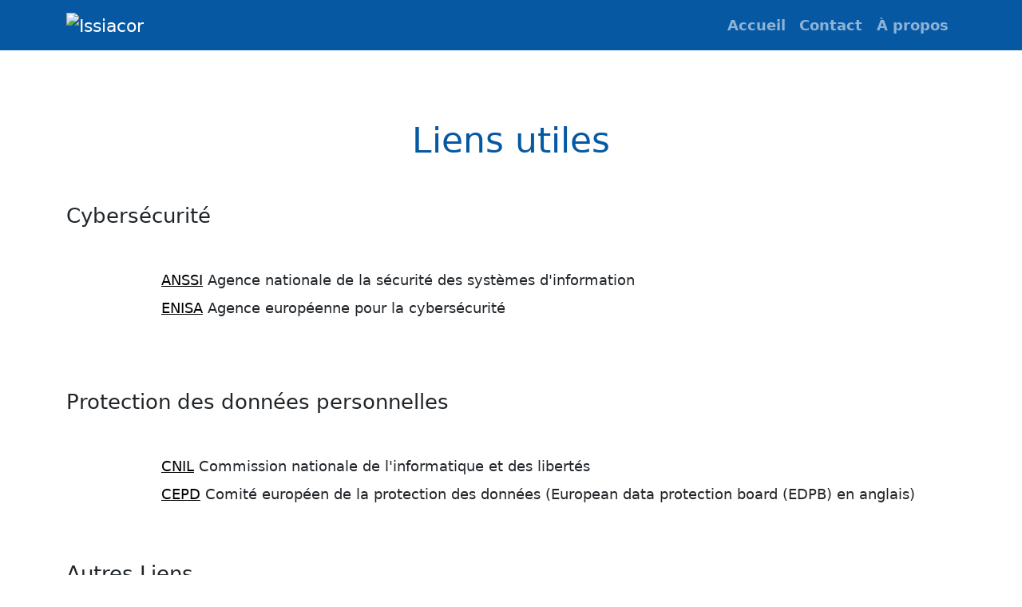

--- FILE ---
content_type: text/html; charset=UTF-8
request_url: https://issiacor.fr/liens-utiles.html
body_size: 2040
content:
<!doctype html>
<html lang="fr-FR">
<head>
	<meta charset="UTF-8" />
	<meta name="viewport" content="width=device-width, initial-scale=1" />
        <meta name="robots" content="index, follow, noimageindex, max-snippet:-1" />
	<link rel="icon" href="/images/favicon.ico" type="image/ico" sizes="32x32" />
	<title>Liens utiles | Issiacor</title>
	<meta name="description" content="Issiacor vous propose des liens utiles en cybers&eacute;curit&eacute; et protection des donn&eacute;es."/>
	<meta name="author" content="Issiacor" />
        <meta name="Copyright" content="Copyright 2020-2024 Issiacor">
	<link href="/css/bootstrap.min.css" rel="stylesheet" type="text/css" media="screen" />
	<link href="/css/style.css" rel="stylesheet" type="text/css" media="screen" />
        <script src="/js/bootstrap.bundle.min.js"></script>
</head>

<body>

<header>
<div class="container-fluid">
  <nav class="navbar navbar-expand-sm navbar-dark bg-blue fixed-top">
    <div class="container">
      <a class="navbar-brand" href="/">
        <img height="48" src="/images/logo.png" alt="Issiacor"/>
      </a>
      <button class="navbar-toggler" type="button" data-bs-toggle="collapse" data-bs-target="#navbarNav" aria-controls="navbarNav" aria-expanded="false" aria-label="Toggle navigation">
        <span class="navbar-toggler-icon"></span>
      </button>
      <div class="collapse navbar-collapse justify-content-end" id="navbarNav">
        <ul class="navbar-nav">
  	<li class="nav-item"><a class="nav-link fw-bold" href="/">Accueil</a></li>
  	<li class="nav-item"><a class="nav-link fw-bold" href="/contact.html">Contact</a></li>
  	<li class="nav-item"><a class="nav-link fw-bold" href="/apropos.html">À propos</a></li>
        </ul>
      </div>
    </div>
  </nav>
</div>
</header>


<main>

  <div class="container-fluid mt-5 pb-5 pt-3" >

    <div class="container pt-4">
 
      <h1 class="text-center bluedl my-5">Liens utiles</h1>


      <h4 class="my-5">Cybersécurité</h4>

      <p>
      </p>
      <!-- Section: Links  -->
      <section class="pb-3">
        <div class="container">

          <div class="d-flex justify-content-start ps-5 ms-5">
            <ul class="list-unstyled">
                  <li class="pb-2"><a class="ilink" href="https://www.ssi.gouv.fr" target="_blanc">ANSSI</a> Agence nationale de la sécurité des systèmes d'information</li>
                  <li><a class="ilink" href="https://www.enisa.europa.eu/about-enisa/about/fr" target="_blanc">ENISA</a> Agence européenne pour la cybersécurité</li>
            </ul>
          </div>

        </div> <!-- container -->
      </section>
 

      <h4 class="my-5"> Protection des données personnelles</h2>

      <p>
      </p>
      <!-- Section: Links  -->
      <section>
        <div class="container">

          <div class="d-flex justify-content-start ps-5 ms-5">
            <ul class="list-unstyled">
                  <li class="pb-2"><a class="ilink" href="https://www.cnil.fr" target="_blanc">CNIL</a> Commission nationale de l'informatique et des libertés </li>
                  <li><a class="ilink" href="https://edpb.europa.eu/edpb_fr" target="_blanc">CEPD</a>  Comité européen de la protection des données (European data protection board (EDPB) en anglais)</li>
            </ul>
          </div>

        </div> <!-- container -->

      </section>



      <h4 class="my-5"> Autres Liens</h2>

      <p>
      </p>
      <!-- Section: Links  -->
      <section>
        <div class="container">

          <div class="d-flex justify-content-start ps-5 ms-5">
            <ul class="list-unstyled">
                  <li class="pb-2"><a class="ilink" href="https://laradioactivite.com" target="_blanc">laradioactivite.com</a> La radioactivité expliquée au grand public (CNRS)</li>
                  <li><a class="ilink" href="https://regeneration-harmonisation-habitat.fr" target="_blanc">regeneration-harmonisation-habitat.fr</a> Régénération et harmonisation des lieux de vie, des animaux et des personnes 
            </ul>
          </div>

        </div> <!-- container -->

      </section>



      <h4 class="my-5"> Liens interne</h2>

      <p>
      </p>
      <!-- Section: Links  -->
      <section>
        <div class="container">

          <div class="d-flex justify-content-start ps-5 ms-5">
            <ul class="list-unstyled">
                  <li class="pb-2"><a class="ilink" href="/risques-lies-au-hameconnage-et-rancongiciel.html" target="_blanc">Risques liés au hameconnage et rancongiciel</a></li>
                  <li class="pb-2"><a class="ilink" href="/protection-des-donnees-personnelles.html" target="_blanc">Protection des donnees personnelles</a></li>
                  <li class="pb-2"><a class="ilink" href="/RSSI-en-temps-partage.html" target="_blanc">RSSI en temps partagé</a></li>
                  <li class="pb-2"><a class="ilink" href="/" target="_blanc">Nos services en cybersécurité</a></li>
                  <li class="pb-2"><a class="ilink" href="/gestion-de-projet.html" target="_blanc">Gestion de projet</a></li>
                  <li class="pb-2"><a class="ilink" href="/mentions-legales.html" target="_blanc">Mentions legales</a></li>
            </ul>
          </div>

        </div> <!-- container -->

      </section>



    </div> <!-- container -->
  </div> <!-- container-fluid -->
    
</main>



    <!-- Footer -->
    <footer class="border-tdl pt-5 mt-5">
    
      <!-- Section: Links  -->
      <section>
        <div class="container pb-5">
          <!-- Grid row -->
          <div class="row m-0">
      
            <!-- Grid column -->
            <div class="col-sm-6">
              <div class="d-flex justify-content-center">
                <div>
                  <h4 class="text-left bluedl mt-3 mb-4">Issiacor</h4>
                  <div class="d-flex justify-content-start">
                    <ul class="list-unstyled">
                          <li class="pb-2"><a class="ilinkb" href="/apropos.html">Qui sommes-nous&nbsp;?</a></li>
                          <li class="pb-2"><a class="ilinkb" href="/contact.html">Formulaire&nbsp;de&nbsp;contact</a></li>
                          <li class="pb-2"><a class="ilinkb" href="/liens-utiles.html">Liens utiles</a></li>
                    </ul>
                  </div>
                </div>
              </div>
            </div> <!-- Grid column -->
      
    
            <!-- Grid column -->
            <div class="col-sm-6">
              <div class="d-flex justify-content-center">
                <div>
                  <h4 class="text-left bluedl mt-3 mb-4">Expertises</h4>
                  <div class="d-flex justify-content-start">
                    <ul class="list-unstyled">
                          <li class="pb-2"><a href="/" class="ilinkb">Cybersécurité</a></li>
                          <li class="pb-2"><a href="/protection-des-donnees-personnelles.html" class="ilinkb">Données&nbsp;personnelles</a></li>
                          <li class="pb-2"><a href="/RSSI-en-temps-partage.html" class="ilinkb">RSSI en temps partagé</a></li>
                    </ul>
                  </div>
                </div>
              </div>
            </div> <!-- Grid column -->
      
    
          </div> <!-- Grid row -->
    
        </div> <!- container -->
      </section>
    
    
      <!-- Section: cookies  -->
      <section class="text-center border-tdl border-bdl p-3 pb-4"> 
          <img src="/images/exclamation-blue.gif" alt="!"/>&nbsp;
          Ce site n'utilise aucun cookie nécessitant votre consentement
          &nbsp;<a class="btn btn-outline-b" href="/mentions-legales.html#cookies">En savoir plus</a>
      </section> <!-- Section: cookies -->
    
      <!-- links legals -->
      <section class="">
        <div class="container pt-3">
          <div class="text-center mb-2" >
              <a href="/mentions-legales.html" class="ilink ms-2 me-2">Mentions&nbsp;légales</a>
              <a href="/mentions-legales.html#cookies" class="ilink ms-2 me-2">Cookies</a>
              <a href="/mentions-legales.html#rgpd" class="ilink ms-2 me-2">RGPD</a>
          </div>
    
          <!-- Copyright -->
          <div class="text-center pt-1 pb-4" >
              <div>&copy; 2020 &nbsp; <a class="fw-bold ilinkb" href="/">Issiacor</a>. Tous droits réservés.</div>
          </div>
        </div>
      </section>
    
    </footer>


  </body>
</html>
 <!--- xXx ---> 


--- FILE ---
content_type: text/css
request_url: https://issiacor.fr/css/style.css
body_size: 488
content:
@charset "UTF-8";

html {
  -webkit-box-sizing: border-box;
  -moz-box-sizing: border-box;
  box-sizing: border-box;
  font-size: 1.1rem;
}

*, *:before, *:after {
  -webkit-box-sizing: inherit;
  -moz-box-sizing: inherit;
  box-sizing: inherit
}

h1, h2, h3, h4, h5 {
  margin: 3rem 0rem 3rem
}

.border-dl {
  border-width: 1px;
  border-style: solid;
  border-color: #0658A3
}

.border-tdl {
  border-top: 1px solid #0658A3
}

.border-bdl {
  border-bottom: 1px solid #0658A3
}

.blue {
  color: #0658A3
}

.bg-greenb {
  background-color: #0a1823
}

.warning {
  color: #fbc128
}

.bg-blue {
  background-color: #0658A3
}

.bluedl{
  color: #0658A3
}

.ilink, .ilinkb:hover {
  text-decoration : none;
  text-decoration : underline;
  color: black
}

.ilink:hover,.ilinkb {
  text-decoration : none;
  color: black
}

.imagefw {
  width: 100%;
  object-fit: cover
}

.text-justify {
  text-align: justify !important
}

.text-left {
  text-align: left !important
}

.text-right {
  text-align: right !important
}

.bak {
  display: none
}

.footer-list {
  font-size: smaller
}

.btn-outline-b {
  border-color:#0658A3;
  color:#0658A3;
  background-color: white
}

.btn-outline-b:hover{
  color:#fff;
  background-color:#0658A3;
  border-color:#0658A3
}

.img-fluid {
  imax-width: 100%
}

@media (prefers-color-scheme: dark) {
  body {
    background-color: var(--bs-dark);
    color: var(--bs-light)
  }

  .bluedl {
    color: var(--bs-light)
  }

  .ilink, .ilinkb:hover {
    text-decoration : none;
    text-decoration : underline;
    color: var(--bs-light)
  }
  
  .ilinkb, .ilink:hover {
    text-decoration : none;
    color: var(--bs-light)
  }
  .btn-outline-b {
    border-color: var(--bs-light);
    background-color: var(--bs-dark);
    color: var(--bs-light)
  }

  .border-dl {
    border-color: var(--bs-light)
  }

  .border-tdl {
    border-top: 1px solid var(--bs-light)
  }
  
  .border-bdl {
    border-bottom: 1px solid var(--bs-light)
  }

}
